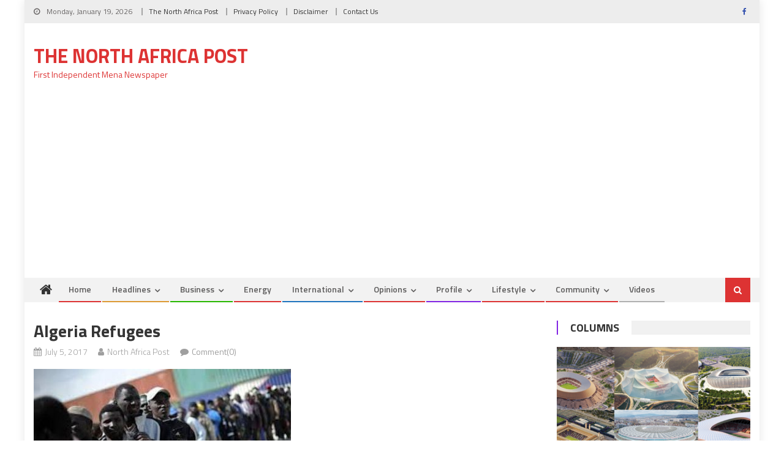

--- FILE ---
content_type: text/html; charset=UTF-8
request_url: https://northafricapost.com/18648-algeria-grant-residency-permits-sub-saharan-migrants.html/algeria-refugees
body_size: 16363
content:
<!DOCTYPE html>
<html lang="en-US">
<head>
<meta charset="UTF-8">
<meta name="viewport" content="width=device-width, initial-scale=1">
<link rel="profile" href="http://gmpg.org/xfn/11">
<link rel="pingback" href="">

<title>Algeria refugees &#8211; The North Africa Post</title>
<meta name='robots' content='max-image-preview:large' />
<link rel='dns-prefetch' href='//fonts.googleapis.com' />
<link rel="alternate" type="application/rss+xml" title="The North Africa Post &raquo; Feed" href="https://northafricapost.com/feed" />
<link rel="alternate" type="application/rss+xml" title="The North Africa Post &raquo; Comments Feed" href="https://northafricapost.com/comments/feed" />
<link rel="alternate" type="application/rss+xml" title="The North Africa Post &raquo; Algeria refugees Comments Feed" href="https://northafricapost.com/18648-algeria-grant-residency-permits-sub-saharan-migrants.html/algeria-refugees/feed" />
<link rel="alternate" title="oEmbed (JSON)" type="application/json+oembed" href="https://northafricapost.com/wp-json/oembed/1.0/embed?url=https%3A%2F%2Fnorthafricapost.com%2F18648-algeria-grant-residency-permits-sub-saharan-migrants.html%2Falgeria-refugees" />
<link rel="alternate" title="oEmbed (XML)" type="text/xml+oembed" href="https://northafricapost.com/wp-json/oembed/1.0/embed?url=https%3A%2F%2Fnorthafricapost.com%2F18648-algeria-grant-residency-permits-sub-saharan-migrants.html%2Falgeria-refugees&#038;format=xml" />
<style id='wp-img-auto-sizes-contain-inline-css' type='text/css'>
img:is([sizes=auto i],[sizes^="auto," i]){contain-intrinsic-size:3000px 1500px}
/*# sourceURL=wp-img-auto-sizes-contain-inline-css */
</style>
<style id='wp-emoji-styles-inline-css' type='text/css'>

	img.wp-smiley, img.emoji {
		display: inline !important;
		border: none !important;
		box-shadow: none !important;
		height: 1em !important;
		width: 1em !important;
		margin: 0 0.07em !important;
		vertical-align: -0.1em !important;
		background: none !important;
		padding: 0 !important;
	}
/*# sourceURL=wp-emoji-styles-inline-css */
</style>
<style id='wp-block-library-inline-css' type='text/css'>
:root{--wp-block-synced-color:#7a00df;--wp-block-synced-color--rgb:122,0,223;--wp-bound-block-color:var(--wp-block-synced-color);--wp-editor-canvas-background:#ddd;--wp-admin-theme-color:#007cba;--wp-admin-theme-color--rgb:0,124,186;--wp-admin-theme-color-darker-10:#006ba1;--wp-admin-theme-color-darker-10--rgb:0,107,160.5;--wp-admin-theme-color-darker-20:#005a87;--wp-admin-theme-color-darker-20--rgb:0,90,135;--wp-admin-border-width-focus:2px}@media (min-resolution:192dpi){:root{--wp-admin-border-width-focus:1.5px}}.wp-element-button{cursor:pointer}:root .has-very-light-gray-background-color{background-color:#eee}:root .has-very-dark-gray-background-color{background-color:#313131}:root .has-very-light-gray-color{color:#eee}:root .has-very-dark-gray-color{color:#313131}:root .has-vivid-green-cyan-to-vivid-cyan-blue-gradient-background{background:linear-gradient(135deg,#00d084,#0693e3)}:root .has-purple-crush-gradient-background{background:linear-gradient(135deg,#34e2e4,#4721fb 50%,#ab1dfe)}:root .has-hazy-dawn-gradient-background{background:linear-gradient(135deg,#faaca8,#dad0ec)}:root .has-subdued-olive-gradient-background{background:linear-gradient(135deg,#fafae1,#67a671)}:root .has-atomic-cream-gradient-background{background:linear-gradient(135deg,#fdd79a,#004a59)}:root .has-nightshade-gradient-background{background:linear-gradient(135deg,#330968,#31cdcf)}:root .has-midnight-gradient-background{background:linear-gradient(135deg,#020381,#2874fc)}:root{--wp--preset--font-size--normal:16px;--wp--preset--font-size--huge:42px}.has-regular-font-size{font-size:1em}.has-larger-font-size{font-size:2.625em}.has-normal-font-size{font-size:var(--wp--preset--font-size--normal)}.has-huge-font-size{font-size:var(--wp--preset--font-size--huge)}.has-text-align-center{text-align:center}.has-text-align-left{text-align:left}.has-text-align-right{text-align:right}.has-fit-text{white-space:nowrap!important}#end-resizable-editor-section{display:none}.aligncenter{clear:both}.items-justified-left{justify-content:flex-start}.items-justified-center{justify-content:center}.items-justified-right{justify-content:flex-end}.items-justified-space-between{justify-content:space-between}.screen-reader-text{border:0;clip-path:inset(50%);height:1px;margin:-1px;overflow:hidden;padding:0;position:absolute;width:1px;word-wrap:normal!important}.screen-reader-text:focus{background-color:#ddd;clip-path:none;color:#444;display:block;font-size:1em;height:auto;left:5px;line-height:normal;padding:15px 23px 14px;text-decoration:none;top:5px;width:auto;z-index:100000}html :where(.has-border-color){border-style:solid}html :where([style*=border-top-color]){border-top-style:solid}html :where([style*=border-right-color]){border-right-style:solid}html :where([style*=border-bottom-color]){border-bottom-style:solid}html :where([style*=border-left-color]){border-left-style:solid}html :where([style*=border-width]){border-style:solid}html :where([style*=border-top-width]){border-top-style:solid}html :where([style*=border-right-width]){border-right-style:solid}html :where([style*=border-bottom-width]){border-bottom-style:solid}html :where([style*=border-left-width]){border-left-style:solid}html :where(img[class*=wp-image-]){height:auto;max-width:100%}:where(figure){margin:0 0 1em}html :where(.is-position-sticky){--wp-admin--admin-bar--position-offset:var(--wp-admin--admin-bar--height,0px)}@media screen and (max-width:600px){html :where(.is-position-sticky){--wp-admin--admin-bar--position-offset:0px}}

/*# sourceURL=wp-block-library-inline-css */
</style><style id='global-styles-inline-css' type='text/css'>
:root{--wp--preset--aspect-ratio--square: 1;--wp--preset--aspect-ratio--4-3: 4/3;--wp--preset--aspect-ratio--3-4: 3/4;--wp--preset--aspect-ratio--3-2: 3/2;--wp--preset--aspect-ratio--2-3: 2/3;--wp--preset--aspect-ratio--16-9: 16/9;--wp--preset--aspect-ratio--9-16: 9/16;--wp--preset--color--black: #000000;--wp--preset--color--cyan-bluish-gray: #abb8c3;--wp--preset--color--white: #ffffff;--wp--preset--color--pale-pink: #f78da7;--wp--preset--color--vivid-red: #cf2e2e;--wp--preset--color--luminous-vivid-orange: #ff6900;--wp--preset--color--luminous-vivid-amber: #fcb900;--wp--preset--color--light-green-cyan: #7bdcb5;--wp--preset--color--vivid-green-cyan: #00d084;--wp--preset--color--pale-cyan-blue: #8ed1fc;--wp--preset--color--vivid-cyan-blue: #0693e3;--wp--preset--color--vivid-purple: #9b51e0;--wp--preset--gradient--vivid-cyan-blue-to-vivid-purple: linear-gradient(135deg,rgb(6,147,227) 0%,rgb(155,81,224) 100%);--wp--preset--gradient--light-green-cyan-to-vivid-green-cyan: linear-gradient(135deg,rgb(122,220,180) 0%,rgb(0,208,130) 100%);--wp--preset--gradient--luminous-vivid-amber-to-luminous-vivid-orange: linear-gradient(135deg,rgb(252,185,0) 0%,rgb(255,105,0) 100%);--wp--preset--gradient--luminous-vivid-orange-to-vivid-red: linear-gradient(135deg,rgb(255,105,0) 0%,rgb(207,46,46) 100%);--wp--preset--gradient--very-light-gray-to-cyan-bluish-gray: linear-gradient(135deg,rgb(238,238,238) 0%,rgb(169,184,195) 100%);--wp--preset--gradient--cool-to-warm-spectrum: linear-gradient(135deg,rgb(74,234,220) 0%,rgb(151,120,209) 20%,rgb(207,42,186) 40%,rgb(238,44,130) 60%,rgb(251,105,98) 80%,rgb(254,248,76) 100%);--wp--preset--gradient--blush-light-purple: linear-gradient(135deg,rgb(255,206,236) 0%,rgb(152,150,240) 100%);--wp--preset--gradient--blush-bordeaux: linear-gradient(135deg,rgb(254,205,165) 0%,rgb(254,45,45) 50%,rgb(107,0,62) 100%);--wp--preset--gradient--luminous-dusk: linear-gradient(135deg,rgb(255,203,112) 0%,rgb(199,81,192) 50%,rgb(65,88,208) 100%);--wp--preset--gradient--pale-ocean: linear-gradient(135deg,rgb(255,245,203) 0%,rgb(182,227,212) 50%,rgb(51,167,181) 100%);--wp--preset--gradient--electric-grass: linear-gradient(135deg,rgb(202,248,128) 0%,rgb(113,206,126) 100%);--wp--preset--gradient--midnight: linear-gradient(135deg,rgb(2,3,129) 0%,rgb(40,116,252) 100%);--wp--preset--font-size--small: 13px;--wp--preset--font-size--medium: 20px;--wp--preset--font-size--large: 36px;--wp--preset--font-size--x-large: 42px;--wp--preset--spacing--20: 0.44rem;--wp--preset--spacing--30: 0.67rem;--wp--preset--spacing--40: 1rem;--wp--preset--spacing--50: 1.5rem;--wp--preset--spacing--60: 2.25rem;--wp--preset--spacing--70: 3.38rem;--wp--preset--spacing--80: 5.06rem;--wp--preset--shadow--natural: 6px 6px 9px rgba(0, 0, 0, 0.2);--wp--preset--shadow--deep: 12px 12px 50px rgba(0, 0, 0, 0.4);--wp--preset--shadow--sharp: 6px 6px 0px rgba(0, 0, 0, 0.2);--wp--preset--shadow--outlined: 6px 6px 0px -3px rgb(255, 255, 255), 6px 6px rgb(0, 0, 0);--wp--preset--shadow--crisp: 6px 6px 0px rgb(0, 0, 0);}:where(.is-layout-flex){gap: 0.5em;}:where(.is-layout-grid){gap: 0.5em;}body .is-layout-flex{display: flex;}.is-layout-flex{flex-wrap: wrap;align-items: center;}.is-layout-flex > :is(*, div){margin: 0;}body .is-layout-grid{display: grid;}.is-layout-grid > :is(*, div){margin: 0;}:where(.wp-block-columns.is-layout-flex){gap: 2em;}:where(.wp-block-columns.is-layout-grid){gap: 2em;}:where(.wp-block-post-template.is-layout-flex){gap: 1.25em;}:where(.wp-block-post-template.is-layout-grid){gap: 1.25em;}.has-black-color{color: var(--wp--preset--color--black) !important;}.has-cyan-bluish-gray-color{color: var(--wp--preset--color--cyan-bluish-gray) !important;}.has-white-color{color: var(--wp--preset--color--white) !important;}.has-pale-pink-color{color: var(--wp--preset--color--pale-pink) !important;}.has-vivid-red-color{color: var(--wp--preset--color--vivid-red) !important;}.has-luminous-vivid-orange-color{color: var(--wp--preset--color--luminous-vivid-orange) !important;}.has-luminous-vivid-amber-color{color: var(--wp--preset--color--luminous-vivid-amber) !important;}.has-light-green-cyan-color{color: var(--wp--preset--color--light-green-cyan) !important;}.has-vivid-green-cyan-color{color: var(--wp--preset--color--vivid-green-cyan) !important;}.has-pale-cyan-blue-color{color: var(--wp--preset--color--pale-cyan-blue) !important;}.has-vivid-cyan-blue-color{color: var(--wp--preset--color--vivid-cyan-blue) !important;}.has-vivid-purple-color{color: var(--wp--preset--color--vivid-purple) !important;}.has-black-background-color{background-color: var(--wp--preset--color--black) !important;}.has-cyan-bluish-gray-background-color{background-color: var(--wp--preset--color--cyan-bluish-gray) !important;}.has-white-background-color{background-color: var(--wp--preset--color--white) !important;}.has-pale-pink-background-color{background-color: var(--wp--preset--color--pale-pink) !important;}.has-vivid-red-background-color{background-color: var(--wp--preset--color--vivid-red) !important;}.has-luminous-vivid-orange-background-color{background-color: var(--wp--preset--color--luminous-vivid-orange) !important;}.has-luminous-vivid-amber-background-color{background-color: var(--wp--preset--color--luminous-vivid-amber) !important;}.has-light-green-cyan-background-color{background-color: var(--wp--preset--color--light-green-cyan) !important;}.has-vivid-green-cyan-background-color{background-color: var(--wp--preset--color--vivid-green-cyan) !important;}.has-pale-cyan-blue-background-color{background-color: var(--wp--preset--color--pale-cyan-blue) !important;}.has-vivid-cyan-blue-background-color{background-color: var(--wp--preset--color--vivid-cyan-blue) !important;}.has-vivid-purple-background-color{background-color: var(--wp--preset--color--vivid-purple) !important;}.has-black-border-color{border-color: var(--wp--preset--color--black) !important;}.has-cyan-bluish-gray-border-color{border-color: var(--wp--preset--color--cyan-bluish-gray) !important;}.has-white-border-color{border-color: var(--wp--preset--color--white) !important;}.has-pale-pink-border-color{border-color: var(--wp--preset--color--pale-pink) !important;}.has-vivid-red-border-color{border-color: var(--wp--preset--color--vivid-red) !important;}.has-luminous-vivid-orange-border-color{border-color: var(--wp--preset--color--luminous-vivid-orange) !important;}.has-luminous-vivid-amber-border-color{border-color: var(--wp--preset--color--luminous-vivid-amber) !important;}.has-light-green-cyan-border-color{border-color: var(--wp--preset--color--light-green-cyan) !important;}.has-vivid-green-cyan-border-color{border-color: var(--wp--preset--color--vivid-green-cyan) !important;}.has-pale-cyan-blue-border-color{border-color: var(--wp--preset--color--pale-cyan-blue) !important;}.has-vivid-cyan-blue-border-color{border-color: var(--wp--preset--color--vivid-cyan-blue) !important;}.has-vivid-purple-border-color{border-color: var(--wp--preset--color--vivid-purple) !important;}.has-vivid-cyan-blue-to-vivid-purple-gradient-background{background: var(--wp--preset--gradient--vivid-cyan-blue-to-vivid-purple) !important;}.has-light-green-cyan-to-vivid-green-cyan-gradient-background{background: var(--wp--preset--gradient--light-green-cyan-to-vivid-green-cyan) !important;}.has-luminous-vivid-amber-to-luminous-vivid-orange-gradient-background{background: var(--wp--preset--gradient--luminous-vivid-amber-to-luminous-vivid-orange) !important;}.has-luminous-vivid-orange-to-vivid-red-gradient-background{background: var(--wp--preset--gradient--luminous-vivid-orange-to-vivid-red) !important;}.has-very-light-gray-to-cyan-bluish-gray-gradient-background{background: var(--wp--preset--gradient--very-light-gray-to-cyan-bluish-gray) !important;}.has-cool-to-warm-spectrum-gradient-background{background: var(--wp--preset--gradient--cool-to-warm-spectrum) !important;}.has-blush-light-purple-gradient-background{background: var(--wp--preset--gradient--blush-light-purple) !important;}.has-blush-bordeaux-gradient-background{background: var(--wp--preset--gradient--blush-bordeaux) !important;}.has-luminous-dusk-gradient-background{background: var(--wp--preset--gradient--luminous-dusk) !important;}.has-pale-ocean-gradient-background{background: var(--wp--preset--gradient--pale-ocean) !important;}.has-electric-grass-gradient-background{background: var(--wp--preset--gradient--electric-grass) !important;}.has-midnight-gradient-background{background: var(--wp--preset--gradient--midnight) !important;}.has-small-font-size{font-size: var(--wp--preset--font-size--small) !important;}.has-medium-font-size{font-size: var(--wp--preset--font-size--medium) !important;}.has-large-font-size{font-size: var(--wp--preset--font-size--large) !important;}.has-x-large-font-size{font-size: var(--wp--preset--font-size--x-large) !important;}
/*# sourceURL=global-styles-inline-css */
</style>

<style id='classic-theme-styles-inline-css' type='text/css'>
/*! This file is auto-generated */
.wp-block-button__link{color:#fff;background-color:#32373c;border-radius:9999px;box-shadow:none;text-decoration:none;padding:calc(.667em + 2px) calc(1.333em + 2px);font-size:1.125em}.wp-block-file__button{background:#32373c;color:#fff;text-decoration:none}
/*# sourceURL=/wp-includes/css/classic-themes.min.css */
</style>
<link rel='stylesheet' id='contact-form-7-css' href='https://northafricapost.com/wp-content/plugins/contact-form-7/includes/css/styles.css?ver=6.1.4' type='text/css' media='all' />
<link rel='stylesheet' id='font-awesome-css' href='https://northafricapost.com/wp-content/themes/editorial/assets/library/font-awesome/css/font-awesome.min.css?ver=4.7.0' type='text/css' media='all' />
<link rel='stylesheet' id='editorial-google-font-css' href='https://fonts.googleapis.com/css?family=Titillium+Web%3A400%2C600%2C700%2C300&#038;subset=latin%2Clatin-ext' type='text/css' media='all' />
<link rel='stylesheet' id='editorial-style-css' href='https://northafricapost.com/wp-content/themes/editorial/style.css?ver=1.5.2' type='text/css' media='all' />
<style id='editorial-style-inline-css' type='text/css'>
.category-button.mt-cat-17 a{background:#000000}
.category-button.mt-cat-17 a:hover{background:#000000}
.block-header.mt-cat-17{border-left:2px solid #000000}
.rtl .block-header.mt-cat-17{border-left:none;border-right:2px solid #000000}
.archive .page-header.mt-cat-17{border-left:4px solid #000000}
.rtl.archive .page-header.mt-cat-17{border-left:none;border-right:4px solid #000000}
#site-navigation ul li.mt-cat-17{border-bottom-color:#000000}
.category-button.mt-cat-4 a{background:#81d742}
.category-button.mt-cat-4 a:hover{background:#4fa510}
.block-header.mt-cat-4{border-left:2px solid #81d742}
.rtl .block-header.mt-cat-4{border-left:none;border-right:2px solid #81d742}
.archive .page-header.mt-cat-4{border-left:4px solid #81d742}
.rtl.archive .page-header.mt-cat-4{border-left:none;border-right:4px solid #81d742}
#site-navigation ul li.mt-cat-4{border-bottom-color:#81d742}
.category-button.mt-cat-18 a{background:#1e73be}
.category-button.mt-cat-18 a:hover{background:#00418c}
.block-header.mt-cat-18{border-left:2px solid #1e73be}
.rtl .block-header.mt-cat-18{border-left:none;border-right:2px solid #1e73be}
.archive .page-header.mt-cat-18{border-left:4px solid #1e73be}
.rtl.archive .page-header.mt-cat-18{border-left:none;border-right:4px solid #1e73be}
#site-navigation ul li.mt-cat-18{border-bottom-color:#1e73be}
.category-button.mt-cat-16 a{background:#eded02}
.category-button.mt-cat-16 a:hover{background:#bbbb00}
.block-header.mt-cat-16{border-left:2px solid #eded02}
.rtl .block-header.mt-cat-16{border-left:none;border-right:2px solid #eded02}
.archive .page-header.mt-cat-16{border-left:4px solid #eded02}
.rtl.archive .page-header.mt-cat-16{border-left:none;border-right:4px solid #eded02}
#site-navigation ul li.mt-cat-16{border-bottom-color:#eded02}
.category-button.mt-cat-33 a{background:#dd3333}
.category-button.mt-cat-33 a:hover{background:#ab0101}
.block-header.mt-cat-33{border-left:2px solid #dd3333}
.rtl .block-header.mt-cat-33{border-left:none;border-right:2px solid #dd3333}
.archive .page-header.mt-cat-33{border-left:4px solid #dd3333}
.rtl.archive .page-header.mt-cat-33{border-left:none;border-right:4px solid #dd3333}
#site-navigation ul li.mt-cat-33{border-bottom-color:#dd3333}
.category-button.mt-cat-10 a{background:#27b700}
.category-button.mt-cat-10 a:hover{background:#008500}
.block-header.mt-cat-10{border-left:2px solid #27b700}
.rtl .block-header.mt-cat-10{border-left:none;border-right:2px solid #27b700}
.archive .page-header.mt-cat-10{border-left:4px solid #27b700}
.rtl.archive .page-header.mt-cat-10{border-left:none;border-right:4px solid #27b700}
#site-navigation ul li.mt-cat-10{border-bottom-color:#27b700}
.category-button.mt-cat-21 a{background:#8224e3}
.category-button.mt-cat-21 a:hover{background:#5000b1}
.block-header.mt-cat-21{border-left:2px solid #8224e3}
.rtl .block-header.mt-cat-21{border-left:none;border-right:2px solid #8224e3}
.archive .page-header.mt-cat-21{border-left:4px solid #8224e3}
.rtl.archive .page-header.mt-cat-21{border-left:none;border-right:4px solid #8224e3}
#site-navigation ul li.mt-cat-21{border-bottom-color:#8224e3}
.category-button.mt-cat-32 a{background:#dd3333}
.category-button.mt-cat-32 a:hover{background:#ab0101}
.block-header.mt-cat-32{border-left:2px solid #dd3333}
.rtl .block-header.mt-cat-32{border-left:none;border-right:2px solid #dd3333}
.archive .page-header.mt-cat-32{border-left:4px solid #dd3333}
.rtl.archive .page-header.mt-cat-32{border-left:none;border-right:4px solid #dd3333}
#site-navigation ul li.mt-cat-32{border-bottom-color:#dd3333}
.category-button.mt-cat-31 a{background:#dd3333}
.category-button.mt-cat-31 a:hover{background:#ab0101}
.block-header.mt-cat-31{border-left:2px solid #dd3333}
.rtl .block-header.mt-cat-31{border-left:none;border-right:2px solid #dd3333}
.archive .page-header.mt-cat-31{border-left:4px solid #dd3333}
.rtl.archive .page-header.mt-cat-31{border-left:none;border-right:4px solid #dd3333}
#site-navigation ul li.mt-cat-31{border-bottom-color:#dd3333}
.category-button.mt-cat-28 a{background:#dd3333}
.category-button.mt-cat-28 a:hover{background:#ab0101}
.block-header.mt-cat-28{border-left:2px solid #dd3333}
.rtl .block-header.mt-cat-28{border-left:none;border-right:2px solid #dd3333}
.archive .page-header.mt-cat-28{border-left:4px solid #dd3333}
.rtl.archive .page-header.mt-cat-28{border-left:none;border-right:4px solid #dd3333}
#site-navigation ul li.mt-cat-28{border-bottom-color:#dd3333}
.category-button.mt-cat-29 a{background:#dd3333}
.category-button.mt-cat-29 a:hover{background:#ab0101}
.block-header.mt-cat-29{border-left:2px solid #dd3333}
.rtl .block-header.mt-cat-29{border-left:none;border-right:2px solid #dd3333}
.archive .page-header.mt-cat-29{border-left:4px solid #dd3333}
.rtl.archive .page-header.mt-cat-29{border-left:none;border-right:4px solid #dd3333}
#site-navigation ul li.mt-cat-29{border-bottom-color:#dd3333}
.category-button.mt-cat-23 a{background:#1e73be}
.category-button.mt-cat-23 a:hover{background:#00418c}
.block-header.mt-cat-23{border-left:2px solid #1e73be}
.rtl .block-header.mt-cat-23{border-left:none;border-right:2px solid #1e73be}
.archive .page-header.mt-cat-23{border-left:4px solid #1e73be}
.rtl.archive .page-header.mt-cat-23{border-left:none;border-right:4px solid #1e73be}
#site-navigation ul li.mt-cat-23{border-bottom-color:#1e73be}
.category-button.mt-cat-5 a{background:#dd3333}
.category-button.mt-cat-5 a:hover{background:#ab0101}
.block-header.mt-cat-5{border-left:2px solid #dd3333}
.rtl .block-header.mt-cat-5{border-left:none;border-right:2px solid #dd3333}
.archive .page-header.mt-cat-5{border-left:4px solid #dd3333}
.rtl.archive .page-header.mt-cat-5{border-left:none;border-right:4px solid #dd3333}
#site-navigation ul li.mt-cat-5{border-bottom-color:#dd3333}
.category-button.mt-cat-12 a{background:#dd3333}
.category-button.mt-cat-12 a:hover{background:#ab0101}
.block-header.mt-cat-12{border-left:2px solid #dd3333}
.rtl .block-header.mt-cat-12{border-left:none;border-right:2px solid #dd3333}
.archive .page-header.mt-cat-12{border-left:4px solid #dd3333}
.rtl.archive .page-header.mt-cat-12{border-left:none;border-right:4px solid #dd3333}
#site-navigation ul li.mt-cat-12{border-bottom-color:#dd3333}
.category-button.mt-cat-11 a{background:#dd3333}
.category-button.mt-cat-11 a:hover{background:#ab0101}
.block-header.mt-cat-11{border-left:2px solid #dd3333}
.rtl .block-header.mt-cat-11{border-left:none;border-right:2px solid #dd3333}
.archive .page-header.mt-cat-11{border-left:4px solid #dd3333}
.rtl.archive .page-header.mt-cat-11{border-left:none;border-right:4px solid #dd3333}
#site-navigation ul li.mt-cat-11{border-bottom-color:#dd3333}
.category-button.mt-cat-15 a{background:#dd3333}
.category-button.mt-cat-15 a:hover{background:#ab0101}
.block-header.mt-cat-15{border-left:2px solid #dd3333}
.rtl .block-header.mt-cat-15{border-left:none;border-right:2px solid #dd3333}
.archive .page-header.mt-cat-15{border-left:4px solid #dd3333}
.rtl.archive .page-header.mt-cat-15{border-left:none;border-right:4px solid #dd3333}
#site-navigation ul li.mt-cat-15{border-bottom-color:#dd3333}
.category-button.mt-cat-42 a{background:#2300a5}
.category-button.mt-cat-42 a:hover{background:#000073}
.block-header.mt-cat-42{border-left:2px solid #2300a5}
.rtl .block-header.mt-cat-42{border-left:none;border-right:2px solid #2300a5}
.archive .page-header.mt-cat-42{border-left:4px solid #2300a5}
.rtl.archive .page-header.mt-cat-42{border-left:none;border-right:4px solid #2300a5}
#site-navigation ul li.mt-cat-42{border-bottom-color:#2300a5}
.category-button.mt-cat-13 a{background:#9200a5}
.category-button.mt-cat-13 a:hover{background:#600073}
.block-header.mt-cat-13{border-left:2px solid #9200a5}
.rtl .block-header.mt-cat-13{border-left:none;border-right:2px solid #9200a5}
.archive .page-header.mt-cat-13{border-left:4px solid #9200a5}
.rtl.archive .page-header.mt-cat-13{border-left:none;border-right:4px solid #9200a5}
#site-navigation ul li.mt-cat-13{border-bottom-color:#9200a5}
.category-button.mt-cat-3 a{background:#dd9933}
.category-button.mt-cat-3 a:hover{background:#ab6701}
.block-header.mt-cat-3{border-left:2px solid #dd9933}
.rtl .block-header.mt-cat-3{border-left:none;border-right:2px solid #dd9933}
.archive .page-header.mt-cat-3{border-left:4px solid #dd9933}
.rtl.archive .page-header.mt-cat-3{border-left:none;border-right:4px solid #dd9933}
#site-navigation ul li.mt-cat-3{border-bottom-color:#dd9933}
.category-button.mt-cat-14 a{background:#1e73be}
.category-button.mt-cat-14 a:hover{background:#00418c}
.block-header.mt-cat-14{border-left:2px solid #1e73be}
.rtl .block-header.mt-cat-14{border-left:none;border-right:2px solid #1e73be}
.archive .page-header.mt-cat-14{border-left:4px solid #1e73be}
.rtl.archive .page-header.mt-cat-14{border-left:none;border-right:4px solid #1e73be}
#site-navigation ul li.mt-cat-14{border-bottom-color:#1e73be}
.category-button.mt-cat-26 a{background:#dd3333}
.category-button.mt-cat-26 a:hover{background:#ab0101}
.block-header.mt-cat-26{border-left:2px solid #dd3333}
.rtl .block-header.mt-cat-26{border-left:none;border-right:2px solid #dd3333}
.archive .page-header.mt-cat-26{border-left:4px solid #dd3333}
.rtl.archive .page-header.mt-cat-26{border-left:none;border-right:4px solid #dd3333}
#site-navigation ul li.mt-cat-26{border-bottom-color:#dd3333}
.category-button.mt-cat-20 a{background:#dd3333}
.category-button.mt-cat-20 a:hover{background:#ab0101}
.block-header.mt-cat-20{border-left:2px solid #dd3333}
.rtl .block-header.mt-cat-20{border-left:none;border-right:2px solid #dd3333}
.archive .page-header.mt-cat-20{border-left:4px solid #dd3333}
.rtl.archive .page-header.mt-cat-20{border-left:none;border-right:4px solid #dd3333}
#site-navigation ul li.mt-cat-20{border-bottom-color:#dd3333}
.category-button.mt-cat-6 a{background:#19d800}
.category-button.mt-cat-6 a:hover{background:#00a600}
.block-header.mt-cat-6{border-left:2px solid #19d800}
.rtl .block-header.mt-cat-6{border-left:none;border-right:2px solid #19d800}
.archive .page-header.mt-cat-6{border-left:4px solid #19d800}
.rtl.archive .page-header.mt-cat-6{border-left:none;border-right:4px solid #19d800}
#site-navigation ul li.mt-cat-6{border-bottom-color:#19d800}
.category-button.mt-cat-27 a{background:#dd3333}
.category-button.mt-cat-27 a:hover{background:#ab0101}
.block-header.mt-cat-27{border-left:2px solid #dd3333}
.rtl .block-header.mt-cat-27{border-left:none;border-right:2px solid #dd3333}
.archive .page-header.mt-cat-27{border-left:4px solid #dd3333}
.rtl.archive .page-header.mt-cat-27{border-left:none;border-right:4px solid #dd3333}
#site-navigation ul li.mt-cat-27{border-bottom-color:#dd3333}
.category-button.mt-cat-15028 a{background:#dd3333}
.category-button.mt-cat-15028 a:hover{background:#ab0101}
.block-header.mt-cat-15028{border-left:2px solid #dd3333}
.rtl .block-header.mt-cat-15028{border-left:none;border-right:2px solid #dd3333}
.archive .page-header.mt-cat-15028{border-left:4px solid #dd3333}
.rtl.archive .page-header.mt-cat-15028{border-left:none;border-right:4px solid #dd3333}
#site-navigation ul li.mt-cat-15028{border-bottom-color:#dd3333}
.category-button.mt-cat-7 a{background:#dd3333}
.category-button.mt-cat-7 a:hover{background:#ab0101}
.block-header.mt-cat-7{border-left:2px solid #dd3333}
.rtl .block-header.mt-cat-7{border-left:none;border-right:2px solid #dd3333}
.archive .page-header.mt-cat-7{border-left:4px solid #dd3333}
.rtl.archive .page-header.mt-cat-7{border-left:none;border-right:4px solid #dd3333}
#site-navigation ul li.mt-cat-7{border-bottom-color:#dd3333}
.category-button.mt-cat-8 a{background:#dd3333}
.category-button.mt-cat-8 a:hover{background:#ab0101}
.block-header.mt-cat-8{border-left:2px solid #dd3333}
.rtl .block-header.mt-cat-8{border-left:none;border-right:2px solid #dd3333}
.archive .page-header.mt-cat-8{border-left:4px solid #dd3333}
.rtl.archive .page-header.mt-cat-8{border-left:none;border-right:4px solid #dd3333}
#site-navigation ul li.mt-cat-8{border-bottom-color:#dd3333}
.category-button.mt-cat-22 a{background:#dd3333}
.category-button.mt-cat-22 a:hover{background:#ab0101}
.block-header.mt-cat-22{border-left:2px solid #dd3333}
.rtl .block-header.mt-cat-22{border-left:none;border-right:2px solid #dd3333}
.archive .page-header.mt-cat-22{border-left:4px solid #dd3333}
.rtl.archive .page-header.mt-cat-22{border-left:none;border-right:4px solid #dd3333}
#site-navigation ul li.mt-cat-22{border-bottom-color:#dd3333}
.category-button.mt-cat-19 a{background:#dd3333}
.category-button.mt-cat-19 a:hover{background:#ab0101}
.block-header.mt-cat-19{border-left:2px solid #dd3333}
.rtl .block-header.mt-cat-19{border-left:none;border-right:2px solid #dd3333}
.archive .page-header.mt-cat-19{border-left:4px solid #dd3333}
.rtl.archive .page-header.mt-cat-19{border-left:none;border-right:4px solid #dd3333}
#site-navigation ul li.mt-cat-19{border-bottom-color:#dd3333}
.category-button.mt-cat-25 a{background:#dd3333}
.category-button.mt-cat-25 a:hover{background:#ab0101}
.block-header.mt-cat-25{border-left:2px solid #dd3333}
.rtl .block-header.mt-cat-25{border-left:none;border-right:2px solid #dd3333}
.archive .page-header.mt-cat-25{border-left:4px solid #dd3333}
.rtl.archive .page-header.mt-cat-25{border-left:none;border-right:4px solid #dd3333}
#site-navigation ul li.mt-cat-25{border-bottom-color:#dd3333}
.category-button.mt-cat-24 a{background:#8224e3}
.category-button.mt-cat-24 a:hover{background:#5000b1}
.block-header.mt-cat-24{border-left:2px solid #8224e3}
.rtl .block-header.mt-cat-24{border-left:none;border-right:2px solid #8224e3}
.archive .page-header.mt-cat-24{border-left:4px solid #8224e3}
.rtl.archive .page-header.mt-cat-24{border-left:none;border-right:4px solid #8224e3}
#site-navigation ul li.mt-cat-24{border-bottom-color:#8224e3}
.category-button.mt-cat-30 a{background:#dd3333}
.category-button.mt-cat-30 a:hover{background:#ab0101}
.block-header.mt-cat-30{border-left:2px solid #dd3333}
.rtl .block-header.mt-cat-30{border-left:none;border-right:2px solid #dd3333}
.archive .page-header.mt-cat-30{border-left:4px solid #dd3333}
.rtl.archive .page-header.mt-cat-30{border-left:none;border-right:4px solid #dd3333}
#site-navigation ul li.mt-cat-30{border-bottom-color:#dd3333}
.category-button.mt-cat-9 a{background:#f71800}
.category-button.mt-cat-9 a:hover{background:#c50000}
.block-header.mt-cat-9{border-left:2px solid #f71800}
.rtl .block-header.mt-cat-9{border-left:none;border-right:2px solid #f71800}
.archive .page-header.mt-cat-9{border-left:4px solid #f71800}
.rtl.archive .page-header.mt-cat-9{border-left:none;border-right:4px solid #f71800}
#site-navigation ul li.mt-cat-9{border-bottom-color:#f71800}
.category-button.mt-cat-1 a{background:#dd3333}
.category-button.mt-cat-1 a:hover{background:#ab0101}
.block-header.mt-cat-1{border-left:2px solid #dd3333}
.rtl .block-header.mt-cat-1{border-left:none;border-right:2px solid #dd3333}
.archive .page-header.mt-cat-1{border-left:4px solid #dd3333}
.rtl.archive .page-header.mt-cat-1{border-left:none;border-right:4px solid #dd3333}
#site-navigation ul li.mt-cat-1{border-bottom-color:#dd3333}
.category-button.mt-cat-8743 a{background:#afafaf}
.category-button.mt-cat-8743 a:hover{background:#7d7d7d}
.block-header.mt-cat-8743{border-left:2px solid #afafaf}
.rtl .block-header.mt-cat-8743{border-left:none;border-right:2px solid #afafaf}
.archive .page-header.mt-cat-8743{border-left:4px solid #afafaf}
.rtl.archive .page-header.mt-cat-8743{border-left:none;border-right:4px solid #afafaf}
#site-navigation ul li.mt-cat-8743{border-bottom-color:#afafaf}
.navigation .nav-links a,.bttn,button,input[type='button'],input[type='reset'],input[type='submit'],.navigation .nav-links a:hover,.bttn:hover,button,input[type='button']:hover,input[type='reset']:hover,input[type='submit']:hover,.edit-link .post-edit-link ,.reply .comment-reply-link,.home .home-icon a,.home-icon a:hover,.home-icon a:focus,.search-main,.header-search-wrapper .search-form-main .search-submit,.mt-slider-section .bx-controls a:hover,.widget_search .search-submit,.error404 .page-title,.archive.archive-classic .entry-title a:after,#mt-scrollup,.widget_tag_cloud .tagcloud a:hover,.widget.widget_tag_cloud a:hover,.sub-toggle,#site-navigation ul > li:hover > .sub-toggle,#site-navigation ul > li.current-menu-item .sub-toggle,#site-navigation ul > li.current-menu-ancestor .sub-toggle,#masthead #site-navigation ul li a.sub-toggle{background:#dd3333}
.navigation .nav-links a,.bttn,button,input[type='button'],input[type='reset'],input[type='submit'],.widget_search .search-submit,.widget_tag_cloud .tagcloud a:hover,.widget.widget_tag_cloud a:hover{border-color:#dd3333}
.comment-list .comment-body ,.header-search-wrapper .search-form-main{border-top-color:#dd3333}
#site-navigation ul li,.header-search-wrapper .search-form-main:before{border-bottom-color:#dd3333}
.archive .page-header,.block-header,.widget .widget-title-wrapper,.related-articles-wrapper .widget-title-wrapper{border-left-color:#dd3333}
a,a:hover,a:focus,a:active,.entry-footer a:hover,.comment-author .fn .url:hover,#cancel-comment-reply-link,#cancel-comment-reply-link:before,.logged-in-as a,.top-menu ul li a:hover,#footer-navigation ul li a:hover,#site-navigation ul li:hover>a,#site-navigation ul li.current-menu-item>a,#site-navigation ul li.current_page_item>a,#site-navigation ul li.current-menu-ancestor>a,#site-navigation ul li.focus>a,.mt-slider-section .slide-title a:hover,.featured-post-wrapper .featured-title a:hover,.editorial_block_grid .post-title a:hover,.slider-meta-wrapper span:hover,.slider-meta-wrapper a:hover,.featured-meta-wrapper span:hover,.featured-meta-wrapper a:hover,.post-meta-wrapper > span:hover,.post-meta-wrapper span > a:hover ,.grid-posts-block .post-title a:hover,.list-posts-block .single-post-wrapper .post-content-wrapper .post-title a:hover,.column-posts-block .single-post-wrapper.secondary-post .post-content-wrapper .post-title a:hover,.widget a:hover,.widget a:hover::before,.widget li:hover::before,.entry-title a:hover,.entry-meta span a:hover,.post-readmore a:hover,.archive-classic .entry-title a:hover,.archive-columns .entry-title a:hover,.related-posts-wrapper .post-title a:hover,.block-header .block-title a:hover,.widget .widget-title a:hover,.related-articles-wrapper .related-title a:hover,.entry-meta span:hover::before{color:#dd3333}
/*# sourceURL=editorial-style-inline-css */
</style>
<link rel='stylesheet' id='editorial-responsive-css' href='https://northafricapost.com/wp-content/themes/editorial/assets/css/editorial-responsive.css?ver=1.5.2' type='text/css' media='all' />
<script type="text/javascript" src="https://northafricapost.com/wp-includes/js/jquery/jquery.min.js?ver=3.7.1" id="jquery-core-js"></script>
<script type="text/javascript" src="https://northafricapost.com/wp-includes/js/jquery/jquery-migrate.min.js?ver=3.4.1" id="jquery-migrate-js"></script>
<link rel="https://api.w.org/" href="https://northafricapost.com/wp-json/" /><link rel="alternate" title="JSON" type="application/json" href="https://northafricapost.com/wp-json/wp/v2/media/18649" /><link rel="EditURI" type="application/rsd+xml" title="RSD" href="https://northafricapost.com/xmlrpc.php?rsd" />

<link rel="canonical" href="https://northafricapost.com/18648-algeria-grant-residency-permits-sub-saharan-migrants.html/algeria-refugees" />
<link rel='shortlink' href='https://northafricapost.com/?p=18649' />
<!-- auto ad code generated by Easy Google AdSense plugin v1.0.13 --><script async src="https://pagead2.googlesyndication.com/pagead/js/adsbygoogle.js?client=ca-pub-8553985369607280" crossorigin="anonymous"></script><!-- Easy Google AdSense plugin -->
		<!-- GA Google Analytics @ https://m0n.co/ga -->
		<script async src="https://www.googletagmanager.com/gtag/js?id=UA-35153274-1"></script>
		<script>
			window.dataLayer = window.dataLayer || [];
			function gtag(){dataLayer.push(arguments);}
			gtag('js', new Date());
			gtag('config', 'UA-35153274-1');
		</script>

	  <script src="https://cdn.onesignal.com/sdks/web/v16/OneSignalSDK.page.js" defer></script>
  <script>
          window.OneSignalDeferred = window.OneSignalDeferred || [];
          OneSignalDeferred.push(async function(OneSignal) {
            await OneSignal.init({
              appId: "2d86ccd5-52f5-47a7-b9ac-4faca0d1e7c3",
              serviceWorkerOverrideForTypical: true,
              path: "https://northafricapost.com/wp-content/plugins/onesignal-free-web-push-notifications/sdk_files/",
              serviceWorkerParam: { scope: "/wp-content/plugins/onesignal-free-web-push-notifications/sdk_files/push/onesignal/" },
              serviceWorkerPath: "OneSignalSDKWorker.js",
            });
          });

          // Unregister the legacy OneSignal service worker to prevent scope conflicts
          if (navigator.serviceWorker) {
            navigator.serviceWorker.getRegistrations().then((registrations) => {
              // Iterate through all registered service workers
              registrations.forEach((registration) => {
                // Check the script URL to identify the specific service worker
                if (registration.active && registration.active.scriptURL.includes('OneSignalSDKWorker.js.php')) {
                  // Unregister the service worker
                  registration.unregister().then((success) => {
                    if (success) {
                      console.log('OneSignalSW: Successfully unregistered:', registration.active.scriptURL);
                    } else {
                      console.log('OneSignalSW: Failed to unregister:', registration.active.scriptURL);
                    }
                  });
                }
              });
            }).catch((error) => {
              console.error('Error fetching service worker registrations:', error);
            });
        }
        </script>
	<style type="text/css">
			.site-title a,
		.site-description {
			color: #dd3333;
		}
		</style>
	<link rel="icon" href="https://northafricapost.com/wp-content/uploads/2012/09/logo_NAP_var5-150x60.png" sizes="32x32" />
<link rel="icon" href="https://northafricapost.com/wp-content/uploads/2012/09/logo_NAP_var5.png" sizes="192x192" />
<link rel="apple-touch-icon" href="https://northafricapost.com/wp-content/uploads/2012/09/logo_NAP_var5.png" />
<meta name="msapplication-TileImage" content="https://northafricapost.com/wp-content/uploads/2012/09/logo_NAP_var5.png" />
</head>

<body class="attachment wp-singular attachment-template-default single single-attachment postid-18649 attachmentid-18649 attachment-jpeg wp-theme-editorial boxed_layout right-sidebar">
<div id="page" class="site">
	<a class="skip-link screen-reader-text" href="#content">Skip to content</a>
	
	<header id="masthead" class="site-header" role="banner">
		
		<div class="top-header-section">
			<div class="mt-container">
				<div class="top-left-header">
								<div class="date-section">
				Monday, January 19, 2026			</div>
					<nav id="top-header-navigation" class="top-navigation" role="navigation">
						<div class="top-menu"><ul><li id="menu-item-5755" class="menu-item menu-item-type-post_type menu-item-object-page menu-item-5755"><a href="https://northafricapost.com/aboutus">The North Africa Post</a></li>
<li id="menu-item-70264" class="menu-item menu-item-type-post_type menu-item-object-page menu-item-privacy-policy menu-item-70264"><a rel="privacy-policy" href="https://northafricapost.com/privacy-policy">Privacy Policy</a></li>
<li id="menu-item-5753" class="menu-item menu-item-type-post_type menu-item-object-page menu-item-5753"><a href="https://northafricapost.com/disclaimer">Disclaimer</a></li>
<li id="menu-item-5752" class="menu-item menu-item-type-post_type menu-item-object-page menu-item-5752"><a href="https://northafricapost.com/contact">Contact Us</a></li>
</ul></div>					</nav>
				</div>
							<div class="top-social-wrapper">
				<span class="social-link"><a href="https://www.facebook.com/NorthAfricaPost" target="_blank"><i class="fa fa-facebook"></i></a></span>			</div><!-- .top-social-wrapper -->
			</div> <!-- mt-container end -->
		</div><!-- .top-header-section -->

		<div class="logo-ads-wrapper clearfix">
			<div class="mt-container">
				<div class="site-branding">
																<div class="site-title-wrapper">
															<p class="site-title"><a href="https://northafricapost.com/" rel="home">The North Africa Post</a></p>
															<p class="site-description">First Independent Mena Newspaper</p>
													</div><!-- .site-title-wrapper -->
									</div><!-- .site-branding -->
				<div class="header-ads-wrapper">
									</div><!-- .header-ads-wrapper -->
			</div>
		</div><!-- .logo-ads-wrapper -->

		<div id="mt-menu-wrap" class="bottom-header-wrapper clearfix">
			<div class="mt-container">
				<div class="home-icon"> <a href="https://northafricapost.com/" rel="home"> <i class="fa fa-home"> </i> </a> </div>
				<a href="javascript:void(0)" class="menu-toggle"> <i class="fa fa-navicon"> </i> </a>
				<nav id="site-navigation" class="main-navigation mt-modal-popup-content" role="navigation">
					<div class="menu"><ul><li id="menu-item-452" class="menu-item menu-item-type-custom menu-item-object-custom menu-item-home menu-item-452"><a href="https://northafricapost.com/">Home</a></li>
<li id="menu-item-12" class="menu-item menu-item-type-taxonomy menu-item-object-category menu-item-has-children menu-item-12 mt-cat-3"><a href="https://northafricapost.com/category/headlines">Headlines</a>
<ul class="sub-menu">
	<li id="menu-item-13" class="menu-item menu-item-type-taxonomy menu-item-object-category menu-item-13 mt-cat-4"><a href="https://northafricapost.com/category/headlines/algeria">Algeria</a></li>
	<li id="menu-item-14" class="menu-item menu-item-type-taxonomy menu-item-object-category menu-item-14 mt-cat-5"><a href="https://northafricapost.com/category/headlines/egypt">Egypt</a></li>
	<li id="menu-item-15" class="menu-item menu-item-type-taxonomy menu-item-object-category menu-item-15 mt-cat-6"><a href="https://northafricapost.com/category/headlines/lybia">Libya</a></li>
	<li id="menu-item-16" class="menu-item menu-item-type-taxonomy menu-item-object-category menu-item-16 mt-cat-7"><a href="https://northafricapost.com/category/headlines/mauritania">Mauritania</a></li>
	<li id="menu-item-17" class="menu-item menu-item-type-taxonomy menu-item-object-category menu-item-17 mt-cat-8"><a href="https://northafricapost.com/category/headlines/morocco">Morocco</a></li>
	<li id="menu-item-18" class="menu-item menu-item-type-taxonomy menu-item-object-category menu-item-18 mt-cat-9"><a href="https://northafricapost.com/category/headlines/tunisia">Tunisia</a></li>
</ul>
</li>
<li id="menu-item-5" class="menu-item menu-item-type-taxonomy menu-item-object-category menu-item-has-children menu-item-5 mt-cat-10"><a href="https://northafricapost.com/category/business">Business</a>
<ul class="sub-menu">
	<li id="menu-item-6" class="menu-item menu-item-type-taxonomy menu-item-object-category menu-item-6 mt-cat-12"><a href="https://northafricapost.com/category/business/emerging-markets">Emerging Markets</a></li>
	<li id="menu-item-8" class="menu-item menu-item-type-taxonomy menu-item-object-category menu-item-8 mt-cat-13"><a href="https://northafricapost.com/category/business/finance">Finance</a></li>
</ul>
</li>
<li id="menu-item-7" class="menu-item menu-item-type-taxonomy menu-item-object-category menu-item-7 mt-cat-11"><a href="https://northafricapost.com/category/energy">Energy</a></li>
<li id="menu-item-19" class="menu-item menu-item-type-taxonomy menu-item-object-category menu-item-has-children menu-item-19 mt-cat-14"><a href="https://northafricapost.com/category/international">International</a>
<ul class="sub-menu">
	<li id="menu-item-20" class="menu-item menu-item-type-taxonomy menu-item-object-category menu-item-20 mt-cat-17"><a href="https://northafricapost.com/category/international/africa">Africa</a></li>
	<li id="menu-item-21" class="menu-item menu-item-type-taxonomy menu-item-object-category menu-item-21 mt-cat-18"><a href="https://northafricapost.com/category/international/americas">Americas</a></li>
	<li id="menu-item-22" class="menu-item menu-item-type-taxonomy menu-item-object-category menu-item-22 mt-cat-16"><a href="https://northafricapost.com/category/international/asia">Asia</a></li>
	<li id="menu-item-23" class="menu-item menu-item-type-taxonomy menu-item-object-category menu-item-23 mt-cat-15"><a href="https://northafricapost.com/category/international/europe">Europe</a></li>
</ul>
</li>
<li id="menu-item-28" class="menu-item menu-item-type-taxonomy menu-item-object-category menu-item-has-children menu-item-28 mt-cat-19"><a href="https://northafricapost.com/category/opinions">Opinions</a>
<ul class="sub-menu">
	<li id="menu-item-29" class="menu-item menu-item-type-taxonomy menu-item-object-category menu-item-29 mt-cat-21"><a href="https://northafricapost.com/category/opinions/columns">Columns</a></li>
	<li id="menu-item-30" class="menu-item menu-item-type-taxonomy menu-item-object-category menu-item-30 mt-cat-23"><a href="https://northafricapost.com/category/opinions/editorials">Editorials</a></li>
	<li id="menu-item-31" class="menu-item menu-item-type-taxonomy menu-item-object-category menu-item-31 mt-cat-20"><a href="https://northafricapost.com/category/opinions/letters-to-the-editor">Letters to the Editor</a></li>
	<li id="menu-item-32" class="menu-item menu-item-type-taxonomy menu-item-object-category menu-item-32 mt-cat-22"><a href="https://northafricapost.com/category/opinions/op-eds">Op Eds</a></li>
</ul>
</li>
<li id="menu-item-33" class="menu-item menu-item-type-taxonomy menu-item-object-category menu-item-has-children menu-item-33 mt-cat-24"><a href="https://northafricapost.com/category/profile">Profile</a>
<ul class="sub-menu">
	<li id="menu-item-34" class="menu-item menu-item-type-taxonomy menu-item-object-category menu-item-34 mt-cat-26"><a href="https://northafricapost.com/category/profile/interview">Interview</a></li>
	<li id="menu-item-35" class="menu-item menu-item-type-taxonomy menu-item-object-category menu-item-35 mt-cat-25"><a href="https://northafricapost.com/category/profile/portrait">Portrait</a></li>
</ul>
</li>
<li id="menu-item-24" class="menu-item menu-item-type-taxonomy menu-item-object-category menu-item-has-children menu-item-24 mt-cat-27"><a href="https://northafricapost.com/category/lifestyle">Lifestyle</a>
<ul class="sub-menu">
	<li id="menu-item-25" class="menu-item menu-item-type-taxonomy menu-item-object-category menu-item-25 mt-cat-28"><a href="https://northafricapost.com/category/lifestyle/culture">Culture</a></li>
	<li id="menu-item-26" class="menu-item menu-item-type-taxonomy menu-item-object-category menu-item-26 mt-cat-29"><a href="https://northafricapost.com/category/lifestyle/eating-out">Eating out</a></li>
	<li id="menu-item-27" class="menu-item menu-item-type-taxonomy menu-item-object-category menu-item-27 mt-cat-30"><a href="https://northafricapost.com/category/lifestyle/technology">Technology</a></li>
</ul>
</li>
<li id="menu-item-9" class="menu-item menu-item-type-taxonomy menu-item-object-category menu-item-has-children menu-item-9 mt-cat-31"><a href="https://northafricapost.com/category/community">Community</a>
<ul class="sub-menu">
	<li id="menu-item-10" class="menu-item menu-item-type-taxonomy menu-item-object-category menu-item-10 mt-cat-33"><a href="https://northafricapost.com/category/community/blogs">Blogs</a></li>
	<li id="menu-item-11" class="menu-item menu-item-type-taxonomy menu-item-object-category menu-item-11 mt-cat-32"><a href="https://northafricapost.com/category/community/comments">Comments</a></li>
</ul>
</li>
<li id="menu-item-40247" class="menu-item menu-item-type-taxonomy menu-item-object-category menu-item-40247 mt-cat-8743"><a href="https://northafricapost.com/category/videos">Videos</a></li>
</ul></div>				</nav><!-- #site-navigation -->
				<div class="header-search-wrapper">
					<span class="search-main"><a href="javascript:void(0)"><i class="fa fa-search"></i></a></span>
					<div class="search-form-main clearfix">
	                	<form role="search" method="get" class="search-form" action="https://northafricapost.com/">
				<label>
					<span class="screen-reader-text">Search for:</span>
					<input type="search" class="search-field" placeholder="Search &hellip;" value="" name="s" />
				</label>
				<input type="submit" class="search-submit" value="Search" />
			</form>	            	</div>
				</div><!-- .header-search-wrapper -->
			</div><!-- .mt-container -->
		</div><!-- #mt-menu-wrap -->

					
	</header><!-- #masthead -->
	
	
	<div id="content" class="site-content">
		<div class="mt-container">

	<div id="primary" class="content-area">
		<main id="main" class="site-main" role="main">

		
<article id="post-18649" class="post-18649 attachment type-attachment status-inherit hentry">
		<header class="entry-header">
				<h1 class="entry-title">Algeria refugees</h1>
		<div class="entry-meta">
			<span class="posted-on"><a href="https://northafricapost.com/18648-algeria-grant-residency-permits-sub-saharan-migrants.html/algeria-refugees" rel="bookmark"><time class="entry-date published updated" datetime="2017-07-05T16:56:24+01:00">July 5, 2017</time></a></span><span class="byline"><span class="author vcard"><a class="url fn n" href="https://northafricapost.com/author/northafricapost">North Africa Post</a></span></span><span class="comments-link"><a href="https://northafricapost.com/18648-algeria-grant-residency-permits-sub-saharan-migrants.html/algeria-refugees#respond">Comment(0)</a></span>		</div><!-- .entry-meta -->
	</header><!-- .entry-header -->

	<div class="entry-content">
		<p class="attachment"><a href='https://northafricapost.com/wp-content/uploads/2017/07/Algeria-refugees.jpg'><img fetchpriority="high" decoding="async" width="420" height="210" src="https://northafricapost.com/wp-content/uploads/2017/07/Algeria-refugees-420x210.jpg" class="attachment-medium size-medium" alt="" srcset="https://northafricapost.com/wp-content/uploads/2017/07/Algeria-refugees-420x210.jpg 420w, https://northafricapost.com/wp-content/uploads/2017/07/Algeria-refugees-150x75.jpg 150w, https://northafricapost.com/wp-content/uploads/2017/07/Algeria-refugees.jpg 690w" sizes="(max-width: 420px) 100vw, 420px" /></a></p>
	</div><!-- .entry-content -->

	<footer class="entry-footer">
			</footer><!-- .entry-footer -->
</article><!-- #post-## -->
            <div class="editorial-author-wrapper clearfix">
                <div class="author-avatar">
                    <a class="author-image" href="https://northafricapost.com/author/northafricapost"></a>
                </div><!-- .author-avatar -->
                <div class="author-desc-wrapper">
                    <a class="author-title" href="https://northafricapost.com/author/northafricapost">North Africa Post</a>
                    <div class="author-description">North Africa Post's news desk is composed of journalists and editors, who are constantly working to provide new and accurate stories to NAP readers.</div>
                    <a href="https://northafricapost.com" target="_blank">https://northafricapost.com</a>
                </div><!-- .author-desc-wrapper-->
            </div><!--editorial-author-wrapper-->
			<div class="related-articles-wrapper">
				<h2 class="related-title">Related Articles</h2>
				<div class="related-posts-wrapper clearfix">							<div class="single-post-wrap">
	                            <div class="post-thumb-wrapper">
                                    <a href="https://northafricapost.com/74578-oic-secretary-general-commends-king-mohammed-vi-president-of-al-quds-committee-for-his-support-to-the-palestinian-cause.html" title="OIC Secretary-General commends King Mohammed VI, President of Al-Quds Committee, for his support to the Palestinian Cause">
                                        <figure><img width="464" height="261" src="https://northafricapost.com/wp-content/uploads/2024/01/oic-sg-Bayt-Mal-Al-Qods-Acharif-Agency.jpg" class="attachment-editorial-block-medium size-editorial-block-medium wp-post-image" alt="" decoding="async" srcset="https://northafricapost.com/wp-content/uploads/2024/01/oic-sg-Bayt-Mal-Al-Qods-Acharif-Agency.jpg 1024w, https://northafricapost.com/wp-content/uploads/2024/01/oic-sg-Bayt-Mal-Al-Qods-Acharif-Agency-400x225.jpg 400w, https://northafricapost.com/wp-content/uploads/2024/01/oic-sg-Bayt-Mal-Al-Qods-Acharif-Agency-650x366.jpg 650w, https://northafricapost.com/wp-content/uploads/2024/01/oic-sg-Bayt-Mal-Al-Qods-Acharif-Agency-250x141.jpg 250w, https://northafricapost.com/wp-content/uploads/2024/01/oic-sg-Bayt-Mal-Al-Qods-Acharif-Agency-768x432.jpg 768w, https://northafricapost.com/wp-content/uploads/2024/01/oic-sg-Bayt-Mal-Al-Qods-Acharif-Agency-150x84.jpg 150w, https://northafricapost.com/wp-content/uploads/2024/01/oic-sg-Bayt-Mal-Al-Qods-Acharif-Agency-50x28.jpg 50w, https://northafricapost.com/wp-content/uploads/2024/01/oic-sg-Bayt-Mal-Al-Qods-Acharif-Agency-100x56.jpg 100w, https://northafricapost.com/wp-content/uploads/2024/01/oic-sg-Bayt-Mal-Al-Qods-Acharif-Agency-200x113.jpg 200w, https://northafricapost.com/wp-content/uploads/2024/01/oic-sg-Bayt-Mal-Al-Qods-Acharif-Agency-300x169.jpg 300w, https://northafricapost.com/wp-content/uploads/2024/01/oic-sg-Bayt-Mal-Al-Qods-Acharif-Agency-350x197.jpg 350w, https://northafricapost.com/wp-content/uploads/2024/01/oic-sg-Bayt-Mal-Al-Qods-Acharif-Agency-450x253.jpg 450w, https://northafricapost.com/wp-content/uploads/2024/01/oic-sg-Bayt-Mal-Al-Qods-Acharif-Agency-500x281.jpg 500w, https://northafricapost.com/wp-content/uploads/2024/01/oic-sg-Bayt-Mal-Al-Qods-Acharif-Agency-550x309.jpg 550w, https://northafricapost.com/wp-content/uploads/2024/01/oic-sg-Bayt-Mal-Al-Qods-Acharif-Agency-800x450.jpg 800w" sizes="(max-width: 464px) 100vw, 464px" /></figure>
                                    </a>
                                </div><!-- .post-thumb-wrapper -->
                                <div class="related-content-wrapper">
                                    		<div class="post-cat-list">
							<span class="category-button mt-cat-16"><a href="https://northafricapost.com/category/international/asia">Asia</a></span>
							<span class="category-button mt-cat-3"><a href="https://northafricapost.com/category/headlines">Headlines</a></span>
							<span class="category-button mt-cat-14"><a href="https://northafricapost.com/category/international">International</a></span>
							<span class="category-button mt-cat-8"><a href="https://northafricapost.com/category/headlines/morocco">Morocco</a></span>
					</div>
                                    <h3 class="post-title"><a href="https://northafricapost.com/74578-oic-secretary-general-commends-king-mohammed-vi-president-of-al-quds-committee-for-his-support-to-the-palestinian-cause.html">OIC Secretary-General commends King Mohammed VI, President of Al-Quds Committee, for his support to the Palestinian Cause</a></h3>
                                    <div class="post-meta-wrapper">
                                    	<span class="posted-on"><a href="https://northafricapost.com/74578-oic-secretary-general-commends-king-mohammed-vi-president-of-al-quds-committee-for-his-support-to-the-palestinian-cause.html" rel="bookmark"><time class="entry-date published" datetime="2024-01-19T17:40:46+01:00">January 19, 2024</time><time class="updated" datetime="2024-01-19T21:46:41+01:00">January 19, 2024</time></a></span><span class="byline"><span class="author vcard"><a class="url fn n" href="https://northafricapost.com/author/northafricapost">North Africa Post</a></span></span>                                    </div>
                                    <p>Secretary General of the Organization of Islamic Cooperation (OIC) Hussein Ibrahim Taha, expressed admiration for the substantial efforts made by King Mohammed VI, who serves as the President of the Al-Quds Committee, in support of the Palestinian cause. This came during a meeting at the OIC General Secretariat in Jeddah, Hussein Ibrahim Taha held with [&hellip;]</p>
                                </div><!-- related-content-wrapper -->
	                        </div><!--. single-post-wrap -->
	            							<div class="single-post-wrap">
	                            <div class="post-thumb-wrapper">
                                    <a href="https://northafricapost.com/61820-madagascar-fires-foreign-minister-following-un-vote-condemning-russias-annexation-of-ukrainian-regions.html" title="Madagascar fires foreign minister following UN vote condemning Russia’s annexation of Ukrainian regions">
                                        <figure><img width="464" height="261" src="https://northafricapost.com/wp-content/uploads/2022/10/madagascar-russia.webp" class="attachment-editorial-block-medium size-editorial-block-medium wp-post-image" alt="" decoding="async" loading="lazy" srcset="https://northafricapost.com/wp-content/uploads/2022/10/madagascar-russia.webp 900w, https://northafricapost.com/wp-content/uploads/2022/10/madagascar-russia-400x225.webp 400w, https://northafricapost.com/wp-content/uploads/2022/10/madagascar-russia-650x365.webp 650w, https://northafricapost.com/wp-content/uploads/2022/10/madagascar-russia-250x141.webp 250w, https://northafricapost.com/wp-content/uploads/2022/10/madagascar-russia-768x432.webp 768w, https://northafricapost.com/wp-content/uploads/2022/10/madagascar-russia-150x84.webp 150w, https://northafricapost.com/wp-content/uploads/2022/10/madagascar-russia-50x28.webp 50w, https://northafricapost.com/wp-content/uploads/2022/10/madagascar-russia-100x56.webp 100w, https://northafricapost.com/wp-content/uploads/2022/10/madagascar-russia-200x112.webp 200w, https://northafricapost.com/wp-content/uploads/2022/10/madagascar-russia-300x169.webp 300w, https://northafricapost.com/wp-content/uploads/2022/10/madagascar-russia-350x197.webp 350w, https://northafricapost.com/wp-content/uploads/2022/10/madagascar-russia-450x253.webp 450w, https://northafricapost.com/wp-content/uploads/2022/10/madagascar-russia-500x281.webp 500w, https://northafricapost.com/wp-content/uploads/2022/10/madagascar-russia-550x309.webp 550w, https://northafricapost.com/wp-content/uploads/2022/10/madagascar-russia-800x450.webp 800w" sizes="auto, (max-width: 464px) 100vw, 464px" /></figure>
                                    </a>
                                </div><!-- .post-thumb-wrapper -->
                                <div class="related-content-wrapper">
                                    		<div class="post-cat-list">
							<span class="category-button mt-cat-17"><a href="https://northafricapost.com/category/international/africa">Africa</a></span>
							<span class="category-button mt-cat-14"><a href="https://northafricapost.com/category/international">International</a></span>
					</div>
                                    <h3 class="post-title"><a href="https://northafricapost.com/61820-madagascar-fires-foreign-minister-following-un-vote-condemning-russias-annexation-of-ukrainian-regions.html">Madagascar fires foreign minister following UN vote condemning Russia’s annexation of Ukrainian regions</a></h3>
                                    <div class="post-meta-wrapper">
                                    	<span class="posted-on"><a href="https://northafricapost.com/61820-madagascar-fires-foreign-minister-following-un-vote-condemning-russias-annexation-of-ukrainian-regions.html" rel="bookmark"><time class="entry-date published updated" datetime="2022-10-19T13:05:48+01:00">October 19, 2022</time></a></span><span class="byline"><span class="author vcard"><a class="url fn n" href="https://northafricapost.com/author/northafricapost">North Africa Post</a></span></span>                                    </div>
                                    <p>Madagascar President Andry Rajoelina fired Tuesday the country’s top diplomat Richard Randriamandranto in connection with the UN vote last week condemning Russia’s annexation of Ukrainian regions. A decree signed by the President and the Prime Minister indicated that Defense Minister will take over the position in the interim. Local media, citing unnamed sources in the [&hellip;]</p>
                                </div><!-- related-content-wrapper -->
	                        </div><!--. single-post-wrap -->
	            							<div class="single-post-wrap">
	                            <div class="post-thumb-wrapper">
                                    <a href="https://northafricapost.com/75031-cape-verde-renews-support-for-moroccos-territorial-integrity.html" title="Cape Verde renews support for Morocco’s territorial integrity">
                                        <figure><img width="450" height="266" src="https://northafricapost.com/wp-content/uploads/2024/02/cape-verde-fm-Rui-Alberto-de-Figueiredo-Soares.jpg" class="attachment-editorial-block-medium size-editorial-block-medium wp-post-image" alt="" decoding="async" loading="lazy" srcset="https://northafricapost.com/wp-content/uploads/2024/02/cape-verde-fm-Rui-Alberto-de-Figueiredo-Soares.jpg 450w, https://northafricapost.com/wp-content/uploads/2024/02/cape-verde-fm-Rui-Alberto-de-Figueiredo-Soares-400x236.jpg 400w, https://northafricapost.com/wp-content/uploads/2024/02/cape-verde-fm-Rui-Alberto-de-Figueiredo-Soares-250x148.jpg 250w, https://northafricapost.com/wp-content/uploads/2024/02/cape-verde-fm-Rui-Alberto-de-Figueiredo-Soares-150x89.jpg 150w, https://northafricapost.com/wp-content/uploads/2024/02/cape-verde-fm-Rui-Alberto-de-Figueiredo-Soares-50x30.jpg 50w, https://northafricapost.com/wp-content/uploads/2024/02/cape-verde-fm-Rui-Alberto-de-Figueiredo-Soares-100x59.jpg 100w, https://northafricapost.com/wp-content/uploads/2024/02/cape-verde-fm-Rui-Alberto-de-Figueiredo-Soares-200x118.jpg 200w, https://northafricapost.com/wp-content/uploads/2024/02/cape-verde-fm-Rui-Alberto-de-Figueiredo-Soares-300x177.jpg 300w, https://northafricapost.com/wp-content/uploads/2024/02/cape-verde-fm-Rui-Alberto-de-Figueiredo-Soares-350x207.jpg 350w" sizes="auto, (max-width: 450px) 100vw, 450px" /></figure>
                                    </a>
                                </div><!-- .post-thumb-wrapper -->
                                <div class="related-content-wrapper">
                                    		<div class="post-cat-list">
							<span class="category-button mt-cat-17"><a href="https://northafricapost.com/category/international/africa">Africa</a></span>
							<span class="category-button mt-cat-31"><a href="https://northafricapost.com/category/community">Community</a></span>
							<span class="category-button mt-cat-3"><a href="https://northafricapost.com/category/headlines">Headlines</a></span>
							<span class="category-button mt-cat-14"><a href="https://northafricapost.com/category/international">International</a></span>
							<span class="category-button mt-cat-8"><a href="https://northafricapost.com/category/headlines/morocco">Morocco</a></span>
					</div>
                                    <h3 class="post-title"><a href="https://northafricapost.com/75031-cape-verde-renews-support-for-moroccos-territorial-integrity.html">Cape Verde renews support for Morocco’s territorial integrity</a></h3>
                                    <div class="post-meta-wrapper">
                                    	<span class="posted-on"><a href="https://northafricapost.com/75031-cape-verde-renews-support-for-moroccos-territorial-integrity.html" rel="bookmark"><time class="entry-date published updated" datetime="2024-02-05T22:43:20+01:00">February 5, 2024</time></a></span><span class="byline"><span class="author vcard"><a class="url fn n" href="https://northafricapost.com/author/northafricapost">North Africa Post</a></span></span>                                    </div>
                                    <p>Cape Verde’s Minister of Foreign Affairs Rui Alberto de Figueiredo Soares reiterated, Monday, his country&#8217;s support for Morocco’s territorial integrity. In a statement to the press following talks with his Moroccan peer Nasser Bourita, in Rabat on the sidelines of the High-Level Ministerial Conference on Middle-Income Countries, Soares reaffirmed Cape Verde’s recognition of Morocco&#8217;s sovereignty [&hellip;]</p>
                                </div><!-- related-content-wrapper -->
	                        </div><!--. single-post-wrap -->
	            </div>			</div><!-- .related-articles-wrapper -->
	
	<nav class="navigation post-navigation" aria-label="Posts">
		<h2 class="screen-reader-text">Post navigation</h2>
		<div class="nav-links"><div class="nav-previous"><a href="https://northafricapost.com/18648-algeria-grant-residency-permits-sub-saharan-migrants.html" rel="prev">Algeria to Grant Residency Permits to Sub-Saharan Migrants</a></div></div>
	</nav>
<div id="comments" class="comments-area">

		<div id="respond" class="comment-respond">
		<h3 id="reply-title" class="comment-reply-title">Leave a Reply</h3><form action="https://northafricapost.com/wp-comments-post.php" method="post" id="commentform" class="comment-form"><p class="comment-notes"><span id="email-notes">Your email address will not be published.</span> <span class="required-field-message">Required fields are marked <span class="required">*</span></span></p><p class="comment-form-comment"><label for="comment">Comment <span class="required">*</span></label> <textarea autocomplete="new-password"  id="dec13d1e94"  name="dec13d1e94"   cols="45" rows="8" maxlength="65525" required></textarea><textarea id="comment" aria-label="hp-comment" aria-hidden="true" name="comment" autocomplete="new-password" style="padding:0 !important;clip:rect(1px, 1px, 1px, 1px) !important;position:absolute !important;white-space:nowrap !important;height:1px !important;width:1px !important;overflow:hidden !important;" tabindex="-1"></textarea><script data-noptimize>document.getElementById("comment").setAttribute( "id", "aecc46acd2cc80e5e3c3764a3c4b37b1" );document.getElementById("dec13d1e94").setAttribute( "id", "comment" );</script></p><p class="comment-form-author"><label for="author">Name <span class="required">*</span></label> <input id="author" name="author" type="text" value="" size="30" maxlength="245" autocomplete="name" required /></p>
<p class="comment-form-email"><label for="email">Email <span class="required">*</span></label> <input id="email" name="email" type="email" value="" size="30" maxlength="100" aria-describedby="email-notes" autocomplete="email" required /></p>
<p class="comment-form-url"><label for="url">Website</label> <input id="url" name="url" type="url" value="" size="30" maxlength="200" autocomplete="url" /></p>
<p class="form-submit"><input name="submit" type="submit" id="submit" class="submit" value="Post Comment" /> <input type='hidden' name='comment_post_ID' value='18649' id='comment_post_ID' />
<input type='hidden' name='comment_parent' id='comment_parent' value='0' />
</p></form>	</div><!-- #respond -->
	
</div><!-- #comments -->

		</main><!-- #main -->
	</div><!-- #primary -->


<aside id="secondary" class="widget-area" role="complementary">
	<section id="editorial_block_column-12" class="widget editorial_block_column">    	<div class="block-column-wrapper">
    		
            		<div class="block-header mt-cat-21">
			<h3 class="block-title">
										<a href="https://northafricapost.com/category/opinions/columns">Columns</a>
							</h3>
		</div>
            
            <div class="block-posts-wrapper column-posts-block">
                                			<div class="single-post-wrapper primary-post clearfix">
                                <div class="post-thumb-wrapper">
                                    <a href="https://northafricapost.com/94193-afcon-2025-success-a-showcase-for-moroccos-2030-world-cup-readiness.html" title="Afcon 2025 success, a showcase for Morocco’s 2030 World Cup readiness">
                                        <figure><img width="464" height="290" src="https://northafricapost.com/wp-content/uploads/2026/01/Morocco_stadiums-464x290.png" class="attachment-editorial-block-medium size-editorial-block-medium wp-post-image" alt="" decoding="async" loading="lazy" /></figure>
                                    </a>
                                </div><!-- .post-thumb-wrapper -->
                                <div class="post-content-wrapper">
                                    		<div class="post-cat-list">
							<span class="category-button mt-cat-21"><a href="https://northafricapost.com/category/opinions/columns">Columns</a></span>
							<span class="category-button mt-cat-3"><a href="https://northafricapost.com/category/headlines">Headlines</a></span>
							<span class="category-button mt-cat-8"><a href="https://northafricapost.com/category/headlines/morocco">Morocco</a></span>
					</div>
                                    <h3 class="post-title"><a href="https://northafricapost.com/94193-afcon-2025-success-a-showcase-for-moroccos-2030-world-cup-readiness.html">Afcon 2025 success, a showcase for Morocco’s 2030 World Cup readiness</a></h3>
                                    <div class="post-meta-wrapper">
                                        <span class="posted-on"><a href="https://northafricapost.com/94193-afcon-2025-success-a-showcase-for-moroccos-2030-world-cup-readiness.html" rel="bookmark"><time class="entry-date published" datetime="2026-01-17T17:40:06+01:00">January 17, 2026</time><time class="updated" datetime="2026-01-17T22:07:21+01:00">January 17, 2026</time></a></span><span class="byline"><span class="author vcard"><a class="url fn n" href="https://northafricapost.com/author/northafricapost">North Africa Post</a></span></span>                                    </div>
                                    <p>Afcon 2025 success, a showcase for Morocco’s 2030 World Cup readinessMorocco’s staging of the continent’s most successful African Cup of Nations has demonstrated the readiness of the country for the World Cup and showcased its world-class stadiums and infrastructure. The tournament has served as a large‑scale rehearsal for the 2030 FIFA World Cup, revealing a [&hellip;]</p>
                                </div><!-- .post-meta-wrapper -->
                            </div><!-- .single-post-wrapper -->
                                			<div class="single-post-wrapper secondary-post clearfix">
                                <div class="post-thumb-wrapper">
                                    <a href="https://northafricapost.com/94043-defeated-by-nigeria-in-afcon-2025-algeria-resorts-to-conspiracy-theories-playbook.html" title="Defeated by Nigeria in AFCON 2025, Algeria resorts to conspiracy theories playbook">
                                        <figure><img width="322" height="230" src="https://northafricapost.com/wp-content/uploads/2026/01/AFCON-2025_algerie-nigeria-un-apres-match-tendu-a-marrakech-322x230.webp" class="attachment-editorial-block-thumb size-editorial-block-thumb wp-post-image" alt="" decoding="async" loading="lazy" srcset="https://northafricapost.com/wp-content/uploads/2026/01/AFCON-2025_algerie-nigeria-un-apres-match-tendu-a-marrakech-322x230.webp 322w, https://northafricapost.com/wp-content/uploads/2026/01/AFCON-2025_algerie-nigeria-un-apres-match-tendu-a-marrakech-1020x731.webp 1020w" sizes="auto, (max-width: 322px) 100vw, 322px" /></figure>
                                    </a>
                                </div><!-- .post-thumb-wrapper -->
                                <div class="post-content-wrapper">
                                                                        <h3 class="post-title"><a href="https://northafricapost.com/94043-defeated-by-nigeria-in-afcon-2025-algeria-resorts-to-conspiracy-theories-playbook.html">Defeated by Nigeria in AFCON 2025, Algeria resorts to conspiracy theories playbook</a></h3>
                                    <div class="post-meta-wrapper">
                                        <span class="posted-on"><a href="https://northafricapost.com/94043-defeated-by-nigeria-in-afcon-2025-algeria-resorts-to-conspiracy-theories-playbook.html" rel="bookmark"><time class="entry-date published" datetime="2026-01-13T05:49:54+01:00">January 13, 2026</time><time class="updated" datetime="2026-01-12T22:58:07+01:00">January 12, 2026</time></a></span><span class="byline"><span class="author vcard"><a class="url fn n" href="https://northafricapost.com/author/northafricapost">North Africa Post</a></span></span>                                    </div>
                                                                    </div><!-- .post-meta-wrapper -->
                            </div><!-- .single-post-wrapper -->
                                			<div class="single-post-wrapper secondary-post clearfix">
                                <div class="post-thumb-wrapper">
                                    <a href="https://northafricapost.com/93938-tebboune-drives-algeria-toward-open-ended-rule-in-bid-to-prolong-his-mandate.html" title="Tebboune drives Algeria toward open ended rule in bid to prolong his mandate">
                                        <figure><img width="322" height="181" src="https://northafricapost.com/wp-content/uploads/2024/10/Algeria-Tebboune-military-backers.jpg" class="attachment-editorial-block-thumb size-editorial-block-thumb wp-post-image" alt="" decoding="async" loading="lazy" srcset="https://northafricapost.com/wp-content/uploads/2024/10/Algeria-Tebboune-military-backers.jpg 800w, https://northafricapost.com/wp-content/uploads/2024/10/Algeria-Tebboune-military-backers-400x225.jpg 400w, https://northafricapost.com/wp-content/uploads/2024/10/Algeria-Tebboune-military-backers-650x366.jpg 650w, https://northafricapost.com/wp-content/uploads/2024/10/Algeria-Tebboune-military-backers-250x141.jpg 250w, https://northafricapost.com/wp-content/uploads/2024/10/Algeria-Tebboune-military-backers-768x432.jpg 768w, https://northafricapost.com/wp-content/uploads/2024/10/Algeria-Tebboune-military-backers-150x84.jpg 150w, https://northafricapost.com/wp-content/uploads/2024/10/Algeria-Tebboune-military-backers-50x28.jpg 50w, https://northafricapost.com/wp-content/uploads/2024/10/Algeria-Tebboune-military-backers-100x56.jpg 100w, https://northafricapost.com/wp-content/uploads/2024/10/Algeria-Tebboune-military-backers-200x113.jpg 200w, https://northafricapost.com/wp-content/uploads/2024/10/Algeria-Tebboune-military-backers-300x169.jpg 300w, https://northafricapost.com/wp-content/uploads/2024/10/Algeria-Tebboune-military-backers-350x197.jpg 350w, https://northafricapost.com/wp-content/uploads/2024/10/Algeria-Tebboune-military-backers-450x253.jpg 450w, https://northafricapost.com/wp-content/uploads/2024/10/Algeria-Tebboune-military-backers-500x281.jpg 500w, https://northafricapost.com/wp-content/uploads/2024/10/Algeria-Tebboune-military-backers-550x309.jpg 550w" sizes="auto, (max-width: 322px) 100vw, 322px" /></figure>
                                    </a>
                                </div><!-- .post-thumb-wrapper -->
                                <div class="post-content-wrapper">
                                                                        <h3 class="post-title"><a href="https://northafricapost.com/93938-tebboune-drives-algeria-toward-open-ended-rule-in-bid-to-prolong-his-mandate.html">Tebboune drives Algeria toward open ended rule in bid to prolong his mandate</a></h3>
                                    <div class="post-meta-wrapper">
                                        <span class="posted-on"><a href="https://northafricapost.com/93938-tebboune-drives-algeria-toward-open-ended-rule-in-bid-to-prolong-his-mandate.html" rel="bookmark"><time class="entry-date published" datetime="2026-01-09T12:03:28+01:00">January 9, 2026</time><time class="updated" datetime="2026-01-08T23:06:47+01:00">January 8, 2026</time></a></span><span class="byline"><span class="author vcard"><a class="url fn n" href="https://northafricapost.com/author/northafricapost">North Africa Post</a></span></span>                                    </div>
                                                                    </div><!-- .post-meta-wrapper -->
                            </div><!-- .single-post-wrapper -->
                                			<div class="single-post-wrapper secondary-post clearfix">
                                <div class="post-thumb-wrapper">
                                    <a href="https://northafricapost.com/93929-us-pushes-algeria-to-review-stance-on-moroccan-sahara.html" title="US pushes Algeria to review stance on Moroccan Sahara">
                                        <figure><img width="322" height="210" src="https://northafricapost.com/wp-content/uploads/2025/04/president-trump_senior-advisor-for-africa_massad_boulos.jpg" class="attachment-editorial-block-thumb size-editorial-block-thumb wp-post-image" alt="" decoding="async" loading="lazy" srcset="https://northafricapost.com/wp-content/uploads/2025/04/president-trump_senior-advisor-for-africa_massad_boulos.jpg 822w, https://northafricapost.com/wp-content/uploads/2025/04/president-trump_senior-advisor-for-africa_massad_boulos-400x261.jpg 400w, https://northafricapost.com/wp-content/uploads/2025/04/president-trump_senior-advisor-for-africa_massad_boulos-650x425.jpg 650w, https://northafricapost.com/wp-content/uploads/2025/04/president-trump_senior-advisor-for-africa_massad_boulos-250x163.jpg 250w, https://northafricapost.com/wp-content/uploads/2025/04/president-trump_senior-advisor-for-africa_massad_boulos-768x502.jpg 768w, https://northafricapost.com/wp-content/uploads/2025/04/president-trump_senior-advisor-for-africa_massad_boulos-150x98.jpg 150w, https://northafricapost.com/wp-content/uploads/2025/04/president-trump_senior-advisor-for-africa_massad_boulos-50x33.jpg 50w, https://northafricapost.com/wp-content/uploads/2025/04/president-trump_senior-advisor-for-africa_massad_boulos-100x65.jpg 100w, https://northafricapost.com/wp-content/uploads/2025/04/president-trump_senior-advisor-for-africa_massad_boulos-200x131.jpg 200w, https://northafricapost.com/wp-content/uploads/2025/04/president-trump_senior-advisor-for-africa_massad_boulos-300x196.jpg 300w, https://northafricapost.com/wp-content/uploads/2025/04/president-trump_senior-advisor-for-africa_massad_boulos-350x229.jpg 350w, https://northafricapost.com/wp-content/uploads/2025/04/president-trump_senior-advisor-for-africa_massad_boulos-450x294.jpg 450w, https://northafricapost.com/wp-content/uploads/2025/04/president-trump_senior-advisor-for-africa_massad_boulos-500x327.jpg 500w, https://northafricapost.com/wp-content/uploads/2025/04/president-trump_senior-advisor-for-africa_massad_boulos-550x359.jpg 550w, https://northafricapost.com/wp-content/uploads/2025/04/president-trump_senior-advisor-for-africa_massad_boulos-800x523.jpg 800w" sizes="auto, (max-width: 322px) 100vw, 322px" /></figure>
                                    </a>
                                </div><!-- .post-thumb-wrapper -->
                                <div class="post-content-wrapper">
                                                                        <h3 class="post-title"><a href="https://northafricapost.com/93929-us-pushes-algeria-to-review-stance-on-moroccan-sahara.html">US pushes Algeria to review stance on Moroccan Sahara</a></h3>
                                    <div class="post-meta-wrapper">
                                        <span class="posted-on"><a href="https://northafricapost.com/93929-us-pushes-algeria-to-review-stance-on-moroccan-sahara.html" rel="bookmark"><time class="entry-date published" datetime="2026-01-08T18:32:21+01:00">January 8, 2026</time><time class="updated" datetime="2026-01-08T22:39:56+01:00">January 8, 2026</time></a></span><span class="byline"><span class="author vcard"><a class="url fn n" href="https://northafricapost.com/author/northafricapost">North Africa Post</a></span></span>                                    </div>
                                                                    </div><!-- .post-meta-wrapper -->
                            </div><!-- .single-post-wrapper -->
                    	</div><!-- .block-column-wrapper -->
    </section></aside><!-- #secondary -->
		</div><!--.mt-container-->
	</div><!-- #content -->

	<footer id="colophon" class="site-footer" role="contentinfo">
				<div id="bottom-footer" class="sub-footer-wrapper clearfix">
			<div class="mt-container">
				<div class="site-info">
					<span class="copy-info">North Afica Post</span>
					<span class="sep"> | </span>
					Editorial by <a href="https://mysterythemes.com/" rel="designer">MysteryThemes</a>.				</div><!-- .site-info -->
				<nav id="footer-navigation" class="sub-footer-navigation" role="navigation">
					<div class="footer-menu"><ul><li id="menu-item-451" class="menu-item menu-item-type-custom menu-item-object-custom menu-item-home menu-item-451"><a href="https://northafricapost.com/">Home</a></li>
<li id="menu-item-420" class="menu-item menu-item-type-taxonomy menu-item-object-category menu-item-420 mt-cat-10"><a href="https://northafricapost.com/category/business">Business</a></li>
<li id="menu-item-421" class="menu-item menu-item-type-taxonomy menu-item-object-category menu-item-421 mt-cat-12"><a href="https://northafricapost.com/category/business/emerging-markets">Emerging Markets</a></li>
<li id="menu-item-422" class="menu-item menu-item-type-taxonomy menu-item-object-category menu-item-422 mt-cat-11"><a href="https://northafricapost.com/category/energy">Energy</a></li>
<li id="menu-item-423" class="menu-item menu-item-type-taxonomy menu-item-object-category menu-item-423 mt-cat-13"><a href="https://northafricapost.com/category/business/finance">Finance</a></li>
<li id="menu-item-424" class="menu-item menu-item-type-taxonomy menu-item-object-category menu-item-424 mt-cat-31"><a href="https://northafricapost.com/category/community">Community</a></li>
<li id="menu-item-425" class="menu-item menu-item-type-taxonomy menu-item-object-category menu-item-425 mt-cat-33"><a href="https://northafricapost.com/category/community/blogs">Blogs</a></li>
<li id="menu-item-426" class="menu-item menu-item-type-taxonomy menu-item-object-category menu-item-426 mt-cat-32"><a href="https://northafricapost.com/category/community/comments">Comments</a></li>
<li id="menu-item-427" class="menu-item menu-item-type-taxonomy menu-item-object-category menu-item-427 mt-cat-3"><a href="https://northafricapost.com/category/headlines">Headlines</a></li>
<li id="menu-item-428" class="menu-item menu-item-type-taxonomy menu-item-object-category menu-item-428 mt-cat-4"><a href="https://northafricapost.com/category/headlines/algeria">Algeria</a></li>
<li id="menu-item-429" class="menu-item menu-item-type-taxonomy menu-item-object-category menu-item-429 mt-cat-5"><a href="https://northafricapost.com/category/headlines/egypt">Egypt</a></li>
<li id="menu-item-430" class="menu-item menu-item-type-taxonomy menu-item-object-category menu-item-430 mt-cat-6"><a href="https://northafricapost.com/category/headlines/lybia">Libya</a></li>
<li id="menu-item-431" class="menu-item menu-item-type-taxonomy menu-item-object-category menu-item-431 mt-cat-7"><a href="https://northafricapost.com/category/headlines/mauritania">Mauritania</a></li>
<li id="menu-item-432" class="menu-item menu-item-type-taxonomy menu-item-object-category menu-item-432 mt-cat-8"><a href="https://northafricapost.com/category/headlines/morocco">Morocco</a></li>
<li id="menu-item-433" class="menu-item menu-item-type-taxonomy menu-item-object-category menu-item-433 mt-cat-9"><a href="https://northafricapost.com/category/headlines/tunisia">Tunisia</a></li>
<li id="menu-item-434" class="menu-item menu-item-type-taxonomy menu-item-object-category menu-item-434 mt-cat-14"><a href="https://northafricapost.com/category/international">International</a></li>
<li id="menu-item-435" class="menu-item menu-item-type-taxonomy menu-item-object-category menu-item-435 mt-cat-17"><a href="https://northafricapost.com/category/international/africa">Africa</a></li>
<li id="menu-item-436" class="menu-item menu-item-type-taxonomy menu-item-object-category menu-item-436 mt-cat-18"><a href="https://northafricapost.com/category/international/americas">Americas</a></li>
<li id="menu-item-437" class="menu-item menu-item-type-taxonomy menu-item-object-category menu-item-437 mt-cat-16"><a href="https://northafricapost.com/category/international/asia">Asia</a></li>
<li id="menu-item-438" class="menu-item menu-item-type-taxonomy menu-item-object-category menu-item-438 mt-cat-15"><a href="https://northafricapost.com/category/international/europe">Europe</a></li>
<li id="menu-item-439" class="menu-item menu-item-type-taxonomy menu-item-object-category menu-item-439 mt-cat-27"><a href="https://northafricapost.com/category/lifestyle">Lifestyle</a></li>
<li id="menu-item-440" class="menu-item menu-item-type-taxonomy menu-item-object-category menu-item-440 mt-cat-28"><a href="https://northafricapost.com/category/lifestyle/culture">Culture</a></li>
<li id="menu-item-441" class="menu-item menu-item-type-taxonomy menu-item-object-category menu-item-441 mt-cat-29"><a href="https://northafricapost.com/category/lifestyle/eating-out">Eating out</a></li>
<li id="menu-item-442" class="menu-item menu-item-type-taxonomy menu-item-object-category menu-item-442 mt-cat-30"><a href="https://northafricapost.com/category/lifestyle/technology">Technology</a></li>
<li id="menu-item-443" class="menu-item menu-item-type-taxonomy menu-item-object-category menu-item-443 mt-cat-19"><a href="https://northafricapost.com/category/opinions">Opinions</a></li>
<li id="menu-item-444" class="menu-item menu-item-type-taxonomy menu-item-object-category menu-item-444 mt-cat-21"><a href="https://northafricapost.com/category/opinions/columns">Columns</a></li>
<li id="menu-item-445" class="menu-item menu-item-type-taxonomy menu-item-object-category menu-item-445 mt-cat-23"><a href="https://northafricapost.com/category/opinions/editorials">Editorials</a></li>
<li id="menu-item-447" class="menu-item menu-item-type-taxonomy menu-item-object-category menu-item-447 mt-cat-22"><a href="https://northafricapost.com/category/opinions/op-eds">Op Eds</a></li>
<li id="menu-item-448" class="menu-item menu-item-type-taxonomy menu-item-object-category menu-item-448 mt-cat-24"><a href="https://northafricapost.com/category/profile">Profile</a></li>
<li id="menu-item-449" class="menu-item menu-item-type-taxonomy menu-item-object-category menu-item-449 mt-cat-26"><a href="https://northafricapost.com/category/profile/interview">Interview</a></li>
<li id="menu-item-450" class="menu-item menu-item-type-taxonomy menu-item-object-category menu-item-450 mt-cat-25"><a href="https://northafricapost.com/category/profile/portrait">Portrait</a></li>
<li id="menu-item-446" class="menu-item menu-item-type-taxonomy menu-item-object-category menu-item-446 mt-cat-20"><a href="https://northafricapost.com/category/opinions/letters-to-the-editor">Letters to the Editor</a></li>
<li id="menu-item-417" class="menu-item menu-item-type-post_type menu-item-object-page menu-item-417"><a href="https://northafricapost.com/disclaimer">Disclaimer</a></li>
<li id="menu-item-416" class="menu-item menu-item-type-post_type menu-item-object-page menu-item-416"><a href="https://northafricapost.com/contact">Contact Us</a></li>
</ul></div>				</nav>
			</div>
		</div><!-- .sub-footer-wrapper -->
	</footer><!-- #colophon -->

	<div id="mt-scrollup" class="animated arrow-hide"><i class="fa fa-chevron-up"></i></div>
	
</div><!-- #page -->

<script type="speculationrules">
{"prefetch":[{"source":"document","where":{"and":[{"href_matches":"/*"},{"not":{"href_matches":["/wp-*.php","/wp-admin/*","/wp-content/uploads/*","/wp-content/*","/wp-content/plugins/*","/wp-content/themes/editorial/*","/*\\?(.+)"]}},{"not":{"selector_matches":"a[rel~=\"nofollow\"]"}},{"not":{"selector_matches":".no-prefetch, .no-prefetch a"}}]},"eagerness":"conservative"}]}
</script>
<script type="text/javascript" src="https://northafricapost.com/wp-includes/js/dist/hooks.min.js?ver=dd5603f07f9220ed27f1" id="wp-hooks-js"></script>
<script type="text/javascript" src="https://northafricapost.com/wp-includes/js/dist/i18n.min.js?ver=c26c3dc7bed366793375" id="wp-i18n-js"></script>
<script type="text/javascript" id="wp-i18n-js-after">
/* <![CDATA[ */
wp.i18n.setLocaleData( { 'text direction\u0004ltr': [ 'ltr' ] } );
//# sourceURL=wp-i18n-js-after
/* ]]> */
</script>
<script type="text/javascript" src="https://northafricapost.com/wp-content/plugins/contact-form-7/includes/swv/js/index.js?ver=6.1.4" id="swv-js"></script>
<script type="text/javascript" id="contact-form-7-js-before">
/* <![CDATA[ */
var wpcf7 = {
    "api": {
        "root": "https:\/\/northafricapost.com\/wp-json\/",
        "namespace": "contact-form-7\/v1"
    }
};
//# sourceURL=contact-form-7-js-before
/* ]]> */
</script>
<script type="text/javascript" src="https://northafricapost.com/wp-content/plugins/contact-form-7/includes/js/index.js?ver=6.1.4" id="contact-form-7-js"></script>
<script type="text/javascript" src="https://northafricapost.com/wp-content/themes/editorial/assets/library/bxslider/jquery.bxslider.min.js?ver=4.2.12" id="jquery-bxslider-js"></script>
<script type="text/javascript" src="https://northafricapost.com/wp-content/themes/editorial/assets/library/sticky/jquery.sticky.js?ver=20150416" id="jquery-sticky-js"></script>
<script type="text/javascript" src="https://northafricapost.com/wp-content/themes/editorial/assets/library/sticky/sticky-setting.js?ver=20150309" id="editorial-sticky-menu-setting-js"></script>
<script type="text/javascript" src="https://northafricapost.com/wp-content/themes/editorial/assets/js/navigation.js?ver=1.5.2" id="editorial-navigation-js"></script>
<script type="text/javascript" src="https://northafricapost.com/wp-content/themes/editorial/assets/js/skip-link-focus-fix.js?ver=1.5.2" id="editorial-skip-link-focus-fix-js"></script>
<script type="text/javascript" src="https://northafricapost.com/wp-content/themes/editorial/assets/js/custom-script.js?ver=1.5.2" id="editorial-custom-script-js"></script>
<script id="wp-emoji-settings" type="application/json">
{"baseUrl":"https://s.w.org/images/core/emoji/17.0.2/72x72/","ext":".png","svgUrl":"https://s.w.org/images/core/emoji/17.0.2/svg/","svgExt":".svg","source":{"concatemoji":"https://northafricapost.com/wp-includes/js/wp-emoji-release.min.js?ver=8fb8d66652633430cff020e9320306cc"}}
</script>
<script type="module">
/* <![CDATA[ */
/*! This file is auto-generated */
const a=JSON.parse(document.getElementById("wp-emoji-settings").textContent),o=(window._wpemojiSettings=a,"wpEmojiSettingsSupports"),s=["flag","emoji"];function i(e){try{var t={supportTests:e,timestamp:(new Date).valueOf()};sessionStorage.setItem(o,JSON.stringify(t))}catch(e){}}function c(e,t,n){e.clearRect(0,0,e.canvas.width,e.canvas.height),e.fillText(t,0,0);t=new Uint32Array(e.getImageData(0,0,e.canvas.width,e.canvas.height).data);e.clearRect(0,0,e.canvas.width,e.canvas.height),e.fillText(n,0,0);const a=new Uint32Array(e.getImageData(0,0,e.canvas.width,e.canvas.height).data);return t.every((e,t)=>e===a[t])}function p(e,t){e.clearRect(0,0,e.canvas.width,e.canvas.height),e.fillText(t,0,0);var n=e.getImageData(16,16,1,1);for(let e=0;e<n.data.length;e++)if(0!==n.data[e])return!1;return!0}function u(e,t,n,a){switch(t){case"flag":return n(e,"\ud83c\udff3\ufe0f\u200d\u26a7\ufe0f","\ud83c\udff3\ufe0f\u200b\u26a7\ufe0f")?!1:!n(e,"\ud83c\udde8\ud83c\uddf6","\ud83c\udde8\u200b\ud83c\uddf6")&&!n(e,"\ud83c\udff4\udb40\udc67\udb40\udc62\udb40\udc65\udb40\udc6e\udb40\udc67\udb40\udc7f","\ud83c\udff4\u200b\udb40\udc67\u200b\udb40\udc62\u200b\udb40\udc65\u200b\udb40\udc6e\u200b\udb40\udc67\u200b\udb40\udc7f");case"emoji":return!a(e,"\ud83e\u1fac8")}return!1}function f(e,t,n,a){let r;const o=(r="undefined"!=typeof WorkerGlobalScope&&self instanceof WorkerGlobalScope?new OffscreenCanvas(300,150):document.createElement("canvas")).getContext("2d",{willReadFrequently:!0}),s=(o.textBaseline="top",o.font="600 32px Arial",{});return e.forEach(e=>{s[e]=t(o,e,n,a)}),s}function r(e){var t=document.createElement("script");t.src=e,t.defer=!0,document.head.appendChild(t)}a.supports={everything:!0,everythingExceptFlag:!0},new Promise(t=>{let n=function(){try{var e=JSON.parse(sessionStorage.getItem(o));if("object"==typeof e&&"number"==typeof e.timestamp&&(new Date).valueOf()<e.timestamp+604800&&"object"==typeof e.supportTests)return e.supportTests}catch(e){}return null}();if(!n){if("undefined"!=typeof Worker&&"undefined"!=typeof OffscreenCanvas&&"undefined"!=typeof URL&&URL.createObjectURL&&"undefined"!=typeof Blob)try{var e="postMessage("+f.toString()+"("+[JSON.stringify(s),u.toString(),c.toString(),p.toString()].join(",")+"));",a=new Blob([e],{type:"text/javascript"});const r=new Worker(URL.createObjectURL(a),{name:"wpTestEmojiSupports"});return void(r.onmessage=e=>{i(n=e.data),r.terminate(),t(n)})}catch(e){}i(n=f(s,u,c,p))}t(n)}).then(e=>{for(const n in e)a.supports[n]=e[n],a.supports.everything=a.supports.everything&&a.supports[n],"flag"!==n&&(a.supports.everythingExceptFlag=a.supports.everythingExceptFlag&&a.supports[n]);var t;a.supports.everythingExceptFlag=a.supports.everythingExceptFlag&&!a.supports.flag,a.supports.everything||((t=a.source||{}).concatemoji?r(t.concatemoji):t.wpemoji&&t.twemoji&&(r(t.twemoji),r(t.wpemoji)))});
//# sourceURL=https://northafricapost.com/wp-includes/js/wp-emoji-loader.min.js
/* ]]> */
</script>

</body>
</html>


--- FILE ---
content_type: text/html; charset=utf-8
request_url: https://www.google.com/recaptcha/api2/aframe
body_size: 221
content:
<!DOCTYPE HTML><html><head><meta http-equiv="content-type" content="text/html; charset=UTF-8"></head><body><script nonce="sEis2Awiy1txtv8NdqMWbQ">/** Anti-fraud and anti-abuse applications only. See google.com/recaptcha */ try{var clients={'sodar':'https://pagead2.googlesyndication.com/pagead/sodar?'};window.addEventListener("message",function(a){try{if(a.source===window.parent){var b=JSON.parse(a.data);var c=clients[b['id']];if(c){var d=document.createElement('img');d.src=c+b['params']+'&rc='+(localStorage.getItem("rc::a")?sessionStorage.getItem("rc::b"):"");window.document.body.appendChild(d);sessionStorage.setItem("rc::e",parseInt(sessionStorage.getItem("rc::e")||0)+1);localStorage.setItem("rc::h",'1768850047268');}}}catch(b){}});window.parent.postMessage("_grecaptcha_ready", "*");}catch(b){}</script></body></html>